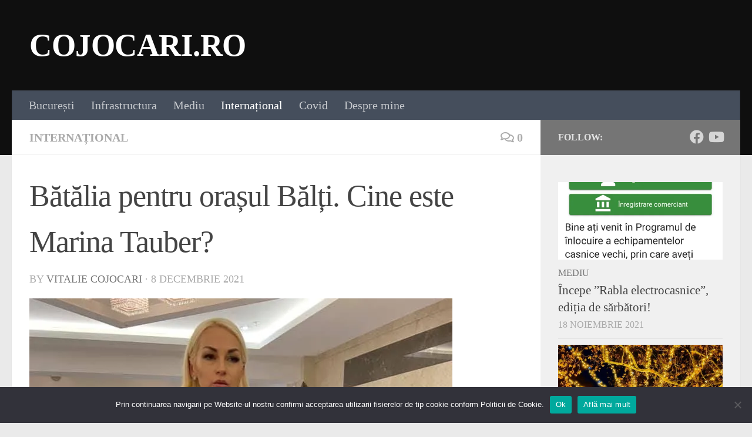

--- FILE ---
content_type: text/html; charset=UTF-8
request_url: https://cojocari.ro/2021/12/08/batalia-pentru-orasul-balti-cine-este-marina-tauber/
body_size: 19659
content:
<!DOCTYPE html>
<html class="no-js" lang="ro-RO">
<head>
  <meta charset="UTF-8">
  <meta name="viewport" content="width=device-width, initial-scale=1.0">
  <link rel="profile" href="https://gmpg.org/xfn/11" />
  <link rel="pingback" href="https://cojocari.ro/xmlrpc.php">

  <title>Bătălia pentru orașul Bălți. Cine este Marina Tauber? &#8211; COJOCARI.RO</title>
<meta name='robots' content='max-image-preview:large' />
<script>document.documentElement.className = document.documentElement.className.replace("no-js","js");</script>
<link rel='dns-prefetch' href='//stats.wp.com' />
<link rel='dns-prefetch' href='//jetpack.wordpress.com' />
<link rel='dns-prefetch' href='//s0.wp.com' />
<link rel='dns-prefetch' href='//public-api.wordpress.com' />
<link rel='dns-prefetch' href='//0.gravatar.com' />
<link rel='dns-prefetch' href='//1.gravatar.com' />
<link rel='dns-prefetch' href='//2.gravatar.com' />
<link rel='dns-prefetch' href='//widgets.wp.com' />
<link rel='preconnect' href='//i0.wp.com' />
<link rel='preconnect' href='//c0.wp.com' />
<link rel="alternate" type="application/rss+xml" title="COJOCARI.RO &raquo; Flux" href="https://cojocari.ro/feed/" />
<link rel="alternate" type="application/rss+xml" title="COJOCARI.RO &raquo; Flux comentarii" href="https://cojocari.ro/comments/feed/" />
<link rel="alternate" type="application/rss+xml" title="Flux comentarii COJOCARI.RO &raquo; Bătălia pentru orașul Bălți. Cine este Marina Tauber?" href="https://cojocari.ro/2021/12/08/batalia-pentru-orasul-balti-cine-este-marina-tauber/feed/" />
<link rel="alternate" title="oEmbed (JSON)" type="application/json+oembed" href="https://cojocari.ro/wp-json/oembed/1.0/embed?url=https%3A%2F%2Fcojocari.ro%2F2021%2F12%2F08%2Fbatalia-pentru-orasul-balti-cine-este-marina-tauber%2F" />
<link rel="alternate" title="oEmbed (XML)" type="text/xml+oembed" href="https://cojocari.ro/wp-json/oembed/1.0/embed?url=https%3A%2F%2Fcojocari.ro%2F2021%2F12%2F08%2Fbatalia-pentru-orasul-balti-cine-este-marina-tauber%2F&#038;format=xml" />
<style id='wp-img-auto-sizes-contain-inline-css'>
img:is([sizes=auto i],[sizes^="auto," i]){contain-intrinsic-size:3000px 1500px}
/*# sourceURL=wp-img-auto-sizes-contain-inline-css */
</style>
<link rel='stylesheet' id='jetpack_related-posts-css' href='https://c0.wp.com/p/jetpack/15.4/modules/related-posts/related-posts.css' media='all' />
<style id='wp-emoji-styles-inline-css'>

	img.wp-smiley, img.emoji {
		display: inline !important;
		border: none !important;
		box-shadow: none !important;
		height: 1em !important;
		width: 1em !important;
		margin: 0 0.07em !important;
		vertical-align: -0.1em !important;
		background: none !important;
		padding: 0 !important;
	}
/*# sourceURL=wp-emoji-styles-inline-css */
</style>
<style id='wp-block-library-inline-css'>
:root{--wp-block-synced-color:#7a00df;--wp-block-synced-color--rgb:122,0,223;--wp-bound-block-color:var(--wp-block-synced-color);--wp-editor-canvas-background:#ddd;--wp-admin-theme-color:#007cba;--wp-admin-theme-color--rgb:0,124,186;--wp-admin-theme-color-darker-10:#006ba1;--wp-admin-theme-color-darker-10--rgb:0,107,160.5;--wp-admin-theme-color-darker-20:#005a87;--wp-admin-theme-color-darker-20--rgb:0,90,135;--wp-admin-border-width-focus:2px}@media (min-resolution:192dpi){:root{--wp-admin-border-width-focus:1.5px}}.wp-element-button{cursor:pointer}:root .has-very-light-gray-background-color{background-color:#eee}:root .has-very-dark-gray-background-color{background-color:#313131}:root .has-very-light-gray-color{color:#eee}:root .has-very-dark-gray-color{color:#313131}:root .has-vivid-green-cyan-to-vivid-cyan-blue-gradient-background{background:linear-gradient(135deg,#00d084,#0693e3)}:root .has-purple-crush-gradient-background{background:linear-gradient(135deg,#34e2e4,#4721fb 50%,#ab1dfe)}:root .has-hazy-dawn-gradient-background{background:linear-gradient(135deg,#faaca8,#dad0ec)}:root .has-subdued-olive-gradient-background{background:linear-gradient(135deg,#fafae1,#67a671)}:root .has-atomic-cream-gradient-background{background:linear-gradient(135deg,#fdd79a,#004a59)}:root .has-nightshade-gradient-background{background:linear-gradient(135deg,#330968,#31cdcf)}:root .has-midnight-gradient-background{background:linear-gradient(135deg,#020381,#2874fc)}:root{--wp--preset--font-size--normal:16px;--wp--preset--font-size--huge:42px}.has-regular-font-size{font-size:1em}.has-larger-font-size{font-size:2.625em}.has-normal-font-size{font-size:var(--wp--preset--font-size--normal)}.has-huge-font-size{font-size:var(--wp--preset--font-size--huge)}.has-text-align-center{text-align:center}.has-text-align-left{text-align:left}.has-text-align-right{text-align:right}.has-fit-text{white-space:nowrap!important}#end-resizable-editor-section{display:none}.aligncenter{clear:both}.items-justified-left{justify-content:flex-start}.items-justified-center{justify-content:center}.items-justified-right{justify-content:flex-end}.items-justified-space-between{justify-content:space-between}.screen-reader-text{border:0;clip-path:inset(50%);height:1px;margin:-1px;overflow:hidden;padding:0;position:absolute;width:1px;word-wrap:normal!important}.screen-reader-text:focus{background-color:#ddd;clip-path:none;color:#444;display:block;font-size:1em;height:auto;left:5px;line-height:normal;padding:15px 23px 14px;text-decoration:none;top:5px;width:auto;z-index:100000}html :where(.has-border-color){border-style:solid}html :where([style*=border-top-color]){border-top-style:solid}html :where([style*=border-right-color]){border-right-style:solid}html :where([style*=border-bottom-color]){border-bottom-style:solid}html :where([style*=border-left-color]){border-left-style:solid}html :where([style*=border-width]){border-style:solid}html :where([style*=border-top-width]){border-top-style:solid}html :where([style*=border-right-width]){border-right-style:solid}html :where([style*=border-bottom-width]){border-bottom-style:solid}html :where([style*=border-left-width]){border-left-style:solid}html :where(img[class*=wp-image-]){height:auto;max-width:100%}:where(figure){margin:0 0 1em}html :where(.is-position-sticky){--wp-admin--admin-bar--position-offset:var(--wp-admin--admin-bar--height,0px)}@media screen and (max-width:600px){html :where(.is-position-sticky){--wp-admin--admin-bar--position-offset:0px}}

/*# sourceURL=wp-block-library-inline-css */
</style><style id='wp-block-image-inline-css'>
.wp-block-image>a,.wp-block-image>figure>a{display:inline-block}.wp-block-image img{box-sizing:border-box;height:auto;max-width:100%;vertical-align:bottom}@media not (prefers-reduced-motion){.wp-block-image img.hide{visibility:hidden}.wp-block-image img.show{animation:show-content-image .4s}}.wp-block-image[style*=border-radius] img,.wp-block-image[style*=border-radius]>a{border-radius:inherit}.wp-block-image.has-custom-border img{box-sizing:border-box}.wp-block-image.aligncenter{text-align:center}.wp-block-image.alignfull>a,.wp-block-image.alignwide>a{width:100%}.wp-block-image.alignfull img,.wp-block-image.alignwide img{height:auto;width:100%}.wp-block-image .aligncenter,.wp-block-image .alignleft,.wp-block-image .alignright,.wp-block-image.aligncenter,.wp-block-image.alignleft,.wp-block-image.alignright{display:table}.wp-block-image .aligncenter>figcaption,.wp-block-image .alignleft>figcaption,.wp-block-image .alignright>figcaption,.wp-block-image.aligncenter>figcaption,.wp-block-image.alignleft>figcaption,.wp-block-image.alignright>figcaption{caption-side:bottom;display:table-caption}.wp-block-image .alignleft{float:left;margin:.5em 1em .5em 0}.wp-block-image .alignright{float:right;margin:.5em 0 .5em 1em}.wp-block-image .aligncenter{margin-left:auto;margin-right:auto}.wp-block-image :where(figcaption){margin-bottom:1em;margin-top:.5em}.wp-block-image.is-style-circle-mask img{border-radius:9999px}@supports ((-webkit-mask-image:none) or (mask-image:none)) or (-webkit-mask-image:none){.wp-block-image.is-style-circle-mask img{border-radius:0;-webkit-mask-image:url('data:image/svg+xml;utf8,<svg viewBox="0 0 100 100" xmlns="http://www.w3.org/2000/svg"><circle cx="50" cy="50" r="50"/></svg>');mask-image:url('data:image/svg+xml;utf8,<svg viewBox="0 0 100 100" xmlns="http://www.w3.org/2000/svg"><circle cx="50" cy="50" r="50"/></svg>');mask-mode:alpha;-webkit-mask-position:center;mask-position:center;-webkit-mask-repeat:no-repeat;mask-repeat:no-repeat;-webkit-mask-size:contain;mask-size:contain}}:root :where(.wp-block-image.is-style-rounded img,.wp-block-image .is-style-rounded img){border-radius:9999px}.wp-block-image figure{margin:0}.wp-lightbox-container{display:flex;flex-direction:column;position:relative}.wp-lightbox-container img{cursor:zoom-in}.wp-lightbox-container img:hover+button{opacity:1}.wp-lightbox-container button{align-items:center;backdrop-filter:blur(16px) saturate(180%);background-color:#5a5a5a40;border:none;border-radius:4px;cursor:zoom-in;display:flex;height:20px;justify-content:center;opacity:0;padding:0;position:absolute;right:16px;text-align:center;top:16px;width:20px;z-index:100}@media not (prefers-reduced-motion){.wp-lightbox-container button{transition:opacity .2s ease}}.wp-lightbox-container button:focus-visible{outline:3px auto #5a5a5a40;outline:3px auto -webkit-focus-ring-color;outline-offset:3px}.wp-lightbox-container button:hover{cursor:pointer;opacity:1}.wp-lightbox-container button:focus{opacity:1}.wp-lightbox-container button:focus,.wp-lightbox-container button:hover,.wp-lightbox-container button:not(:hover):not(:active):not(.has-background){background-color:#5a5a5a40;border:none}.wp-lightbox-overlay{box-sizing:border-box;cursor:zoom-out;height:100vh;left:0;overflow:hidden;position:fixed;top:0;visibility:hidden;width:100%;z-index:100000}.wp-lightbox-overlay .close-button{align-items:center;cursor:pointer;display:flex;justify-content:center;min-height:40px;min-width:40px;padding:0;position:absolute;right:calc(env(safe-area-inset-right) + 16px);top:calc(env(safe-area-inset-top) + 16px);z-index:5000000}.wp-lightbox-overlay .close-button:focus,.wp-lightbox-overlay .close-button:hover,.wp-lightbox-overlay .close-button:not(:hover):not(:active):not(.has-background){background:none;border:none}.wp-lightbox-overlay .lightbox-image-container{height:var(--wp--lightbox-container-height);left:50%;overflow:hidden;position:absolute;top:50%;transform:translate(-50%,-50%);transform-origin:top left;width:var(--wp--lightbox-container-width);z-index:9999999999}.wp-lightbox-overlay .wp-block-image{align-items:center;box-sizing:border-box;display:flex;height:100%;justify-content:center;margin:0;position:relative;transform-origin:0 0;width:100%;z-index:3000000}.wp-lightbox-overlay .wp-block-image img{height:var(--wp--lightbox-image-height);min-height:var(--wp--lightbox-image-height);min-width:var(--wp--lightbox-image-width);width:var(--wp--lightbox-image-width)}.wp-lightbox-overlay .wp-block-image figcaption{display:none}.wp-lightbox-overlay button{background:none;border:none}.wp-lightbox-overlay .scrim{background-color:#fff;height:100%;opacity:.9;position:absolute;width:100%;z-index:2000000}.wp-lightbox-overlay.active{visibility:visible}@media not (prefers-reduced-motion){.wp-lightbox-overlay.active{animation:turn-on-visibility .25s both}.wp-lightbox-overlay.active img{animation:turn-on-visibility .35s both}.wp-lightbox-overlay.show-closing-animation:not(.active){animation:turn-off-visibility .35s both}.wp-lightbox-overlay.show-closing-animation:not(.active) img{animation:turn-off-visibility .25s both}.wp-lightbox-overlay.zoom.active{animation:none;opacity:1;visibility:visible}.wp-lightbox-overlay.zoom.active .lightbox-image-container{animation:lightbox-zoom-in .4s}.wp-lightbox-overlay.zoom.active .lightbox-image-container img{animation:none}.wp-lightbox-overlay.zoom.active .scrim{animation:turn-on-visibility .4s forwards}.wp-lightbox-overlay.zoom.show-closing-animation:not(.active){animation:none}.wp-lightbox-overlay.zoom.show-closing-animation:not(.active) .lightbox-image-container{animation:lightbox-zoom-out .4s}.wp-lightbox-overlay.zoom.show-closing-animation:not(.active) .lightbox-image-container img{animation:none}.wp-lightbox-overlay.zoom.show-closing-animation:not(.active) .scrim{animation:turn-off-visibility .4s forwards}}@keyframes show-content-image{0%{visibility:hidden}99%{visibility:hidden}to{visibility:visible}}@keyframes turn-on-visibility{0%{opacity:0}to{opacity:1}}@keyframes turn-off-visibility{0%{opacity:1;visibility:visible}99%{opacity:0;visibility:visible}to{opacity:0;visibility:hidden}}@keyframes lightbox-zoom-in{0%{transform:translate(calc((-100vw + var(--wp--lightbox-scrollbar-width))/2 + var(--wp--lightbox-initial-left-position)),calc(-50vh + var(--wp--lightbox-initial-top-position))) scale(var(--wp--lightbox-scale))}to{transform:translate(-50%,-50%) scale(1)}}@keyframes lightbox-zoom-out{0%{transform:translate(-50%,-50%) scale(1);visibility:visible}99%{visibility:visible}to{transform:translate(calc((-100vw + var(--wp--lightbox-scrollbar-width))/2 + var(--wp--lightbox-initial-left-position)),calc(-50vh + var(--wp--lightbox-initial-top-position))) scale(var(--wp--lightbox-scale));visibility:hidden}}
/*# sourceURL=https://c0.wp.com/c/6.9/wp-includes/blocks/image/style.min.css */
</style>
<style id='wp-block-paragraph-inline-css'>
.is-small-text{font-size:.875em}.is-regular-text{font-size:1em}.is-large-text{font-size:2.25em}.is-larger-text{font-size:3em}.has-drop-cap:not(:focus):first-letter{float:left;font-size:8.4em;font-style:normal;font-weight:100;line-height:.68;margin:.05em .1em 0 0;text-transform:uppercase}body.rtl .has-drop-cap:not(:focus):first-letter{float:none;margin-left:.1em}p.has-drop-cap.has-background{overflow:hidden}:root :where(p.has-background){padding:1.25em 2.375em}:where(p.has-text-color:not(.has-link-color)) a{color:inherit}p.has-text-align-left[style*="writing-mode:vertical-lr"],p.has-text-align-right[style*="writing-mode:vertical-rl"]{rotate:180deg}
/*# sourceURL=https://c0.wp.com/c/6.9/wp-includes/blocks/paragraph/style.min.css */
</style>
<style id='global-styles-inline-css'>
:root{--wp--preset--aspect-ratio--square: 1;--wp--preset--aspect-ratio--4-3: 4/3;--wp--preset--aspect-ratio--3-4: 3/4;--wp--preset--aspect-ratio--3-2: 3/2;--wp--preset--aspect-ratio--2-3: 2/3;--wp--preset--aspect-ratio--16-9: 16/9;--wp--preset--aspect-ratio--9-16: 9/16;--wp--preset--color--black: #000000;--wp--preset--color--cyan-bluish-gray: #abb8c3;--wp--preset--color--white: #ffffff;--wp--preset--color--pale-pink: #f78da7;--wp--preset--color--vivid-red: #cf2e2e;--wp--preset--color--luminous-vivid-orange: #ff6900;--wp--preset--color--luminous-vivid-amber: #fcb900;--wp--preset--color--light-green-cyan: #7bdcb5;--wp--preset--color--vivid-green-cyan: #00d084;--wp--preset--color--pale-cyan-blue: #8ed1fc;--wp--preset--color--vivid-cyan-blue: #0693e3;--wp--preset--color--vivid-purple: #9b51e0;--wp--preset--gradient--vivid-cyan-blue-to-vivid-purple: linear-gradient(135deg,rgb(6,147,227) 0%,rgb(155,81,224) 100%);--wp--preset--gradient--light-green-cyan-to-vivid-green-cyan: linear-gradient(135deg,rgb(122,220,180) 0%,rgb(0,208,130) 100%);--wp--preset--gradient--luminous-vivid-amber-to-luminous-vivid-orange: linear-gradient(135deg,rgb(252,185,0) 0%,rgb(255,105,0) 100%);--wp--preset--gradient--luminous-vivid-orange-to-vivid-red: linear-gradient(135deg,rgb(255,105,0) 0%,rgb(207,46,46) 100%);--wp--preset--gradient--very-light-gray-to-cyan-bluish-gray: linear-gradient(135deg,rgb(238,238,238) 0%,rgb(169,184,195) 100%);--wp--preset--gradient--cool-to-warm-spectrum: linear-gradient(135deg,rgb(74,234,220) 0%,rgb(151,120,209) 20%,rgb(207,42,186) 40%,rgb(238,44,130) 60%,rgb(251,105,98) 80%,rgb(254,248,76) 100%);--wp--preset--gradient--blush-light-purple: linear-gradient(135deg,rgb(255,206,236) 0%,rgb(152,150,240) 100%);--wp--preset--gradient--blush-bordeaux: linear-gradient(135deg,rgb(254,205,165) 0%,rgb(254,45,45) 50%,rgb(107,0,62) 100%);--wp--preset--gradient--luminous-dusk: linear-gradient(135deg,rgb(255,203,112) 0%,rgb(199,81,192) 50%,rgb(65,88,208) 100%);--wp--preset--gradient--pale-ocean: linear-gradient(135deg,rgb(255,245,203) 0%,rgb(182,227,212) 50%,rgb(51,167,181) 100%);--wp--preset--gradient--electric-grass: linear-gradient(135deg,rgb(202,248,128) 0%,rgb(113,206,126) 100%);--wp--preset--gradient--midnight: linear-gradient(135deg,rgb(2,3,129) 0%,rgb(40,116,252) 100%);--wp--preset--font-size--small: 13px;--wp--preset--font-size--medium: 20px;--wp--preset--font-size--large: 36px;--wp--preset--font-size--x-large: 42px;--wp--preset--spacing--20: 0.44rem;--wp--preset--spacing--30: 0.67rem;--wp--preset--spacing--40: 1rem;--wp--preset--spacing--50: 1.5rem;--wp--preset--spacing--60: 2.25rem;--wp--preset--spacing--70: 3.38rem;--wp--preset--spacing--80: 5.06rem;--wp--preset--shadow--natural: 6px 6px 9px rgba(0, 0, 0, 0.2);--wp--preset--shadow--deep: 12px 12px 50px rgba(0, 0, 0, 0.4);--wp--preset--shadow--sharp: 6px 6px 0px rgba(0, 0, 0, 0.2);--wp--preset--shadow--outlined: 6px 6px 0px -3px rgb(255, 255, 255), 6px 6px rgb(0, 0, 0);--wp--preset--shadow--crisp: 6px 6px 0px rgb(0, 0, 0);}:where(.is-layout-flex){gap: 0.5em;}:where(.is-layout-grid){gap: 0.5em;}body .is-layout-flex{display: flex;}.is-layout-flex{flex-wrap: wrap;align-items: center;}.is-layout-flex > :is(*, div){margin: 0;}body .is-layout-grid{display: grid;}.is-layout-grid > :is(*, div){margin: 0;}:where(.wp-block-columns.is-layout-flex){gap: 2em;}:where(.wp-block-columns.is-layout-grid){gap: 2em;}:where(.wp-block-post-template.is-layout-flex){gap: 1.25em;}:where(.wp-block-post-template.is-layout-grid){gap: 1.25em;}.has-black-color{color: var(--wp--preset--color--black) !important;}.has-cyan-bluish-gray-color{color: var(--wp--preset--color--cyan-bluish-gray) !important;}.has-white-color{color: var(--wp--preset--color--white) !important;}.has-pale-pink-color{color: var(--wp--preset--color--pale-pink) !important;}.has-vivid-red-color{color: var(--wp--preset--color--vivid-red) !important;}.has-luminous-vivid-orange-color{color: var(--wp--preset--color--luminous-vivid-orange) !important;}.has-luminous-vivid-amber-color{color: var(--wp--preset--color--luminous-vivid-amber) !important;}.has-light-green-cyan-color{color: var(--wp--preset--color--light-green-cyan) !important;}.has-vivid-green-cyan-color{color: var(--wp--preset--color--vivid-green-cyan) !important;}.has-pale-cyan-blue-color{color: var(--wp--preset--color--pale-cyan-blue) !important;}.has-vivid-cyan-blue-color{color: var(--wp--preset--color--vivid-cyan-blue) !important;}.has-vivid-purple-color{color: var(--wp--preset--color--vivid-purple) !important;}.has-black-background-color{background-color: var(--wp--preset--color--black) !important;}.has-cyan-bluish-gray-background-color{background-color: var(--wp--preset--color--cyan-bluish-gray) !important;}.has-white-background-color{background-color: var(--wp--preset--color--white) !important;}.has-pale-pink-background-color{background-color: var(--wp--preset--color--pale-pink) !important;}.has-vivid-red-background-color{background-color: var(--wp--preset--color--vivid-red) !important;}.has-luminous-vivid-orange-background-color{background-color: var(--wp--preset--color--luminous-vivid-orange) !important;}.has-luminous-vivid-amber-background-color{background-color: var(--wp--preset--color--luminous-vivid-amber) !important;}.has-light-green-cyan-background-color{background-color: var(--wp--preset--color--light-green-cyan) !important;}.has-vivid-green-cyan-background-color{background-color: var(--wp--preset--color--vivid-green-cyan) !important;}.has-pale-cyan-blue-background-color{background-color: var(--wp--preset--color--pale-cyan-blue) !important;}.has-vivid-cyan-blue-background-color{background-color: var(--wp--preset--color--vivid-cyan-blue) !important;}.has-vivid-purple-background-color{background-color: var(--wp--preset--color--vivid-purple) !important;}.has-black-border-color{border-color: var(--wp--preset--color--black) !important;}.has-cyan-bluish-gray-border-color{border-color: var(--wp--preset--color--cyan-bluish-gray) !important;}.has-white-border-color{border-color: var(--wp--preset--color--white) !important;}.has-pale-pink-border-color{border-color: var(--wp--preset--color--pale-pink) !important;}.has-vivid-red-border-color{border-color: var(--wp--preset--color--vivid-red) !important;}.has-luminous-vivid-orange-border-color{border-color: var(--wp--preset--color--luminous-vivid-orange) !important;}.has-luminous-vivid-amber-border-color{border-color: var(--wp--preset--color--luminous-vivid-amber) !important;}.has-light-green-cyan-border-color{border-color: var(--wp--preset--color--light-green-cyan) !important;}.has-vivid-green-cyan-border-color{border-color: var(--wp--preset--color--vivid-green-cyan) !important;}.has-pale-cyan-blue-border-color{border-color: var(--wp--preset--color--pale-cyan-blue) !important;}.has-vivid-cyan-blue-border-color{border-color: var(--wp--preset--color--vivid-cyan-blue) !important;}.has-vivid-purple-border-color{border-color: var(--wp--preset--color--vivid-purple) !important;}.has-vivid-cyan-blue-to-vivid-purple-gradient-background{background: var(--wp--preset--gradient--vivid-cyan-blue-to-vivid-purple) !important;}.has-light-green-cyan-to-vivid-green-cyan-gradient-background{background: var(--wp--preset--gradient--light-green-cyan-to-vivid-green-cyan) !important;}.has-luminous-vivid-amber-to-luminous-vivid-orange-gradient-background{background: var(--wp--preset--gradient--luminous-vivid-amber-to-luminous-vivid-orange) !important;}.has-luminous-vivid-orange-to-vivid-red-gradient-background{background: var(--wp--preset--gradient--luminous-vivid-orange-to-vivid-red) !important;}.has-very-light-gray-to-cyan-bluish-gray-gradient-background{background: var(--wp--preset--gradient--very-light-gray-to-cyan-bluish-gray) !important;}.has-cool-to-warm-spectrum-gradient-background{background: var(--wp--preset--gradient--cool-to-warm-spectrum) !important;}.has-blush-light-purple-gradient-background{background: var(--wp--preset--gradient--blush-light-purple) !important;}.has-blush-bordeaux-gradient-background{background: var(--wp--preset--gradient--blush-bordeaux) !important;}.has-luminous-dusk-gradient-background{background: var(--wp--preset--gradient--luminous-dusk) !important;}.has-pale-ocean-gradient-background{background: var(--wp--preset--gradient--pale-ocean) !important;}.has-electric-grass-gradient-background{background: var(--wp--preset--gradient--electric-grass) !important;}.has-midnight-gradient-background{background: var(--wp--preset--gradient--midnight) !important;}.has-small-font-size{font-size: var(--wp--preset--font-size--small) !important;}.has-medium-font-size{font-size: var(--wp--preset--font-size--medium) !important;}.has-large-font-size{font-size: var(--wp--preset--font-size--large) !important;}.has-x-large-font-size{font-size: var(--wp--preset--font-size--x-large) !important;}
/*# sourceURL=global-styles-inline-css */
</style>

<style id='classic-theme-styles-inline-css'>
/*! This file is auto-generated */
.wp-block-button__link{color:#fff;background-color:#32373c;border-radius:9999px;box-shadow:none;text-decoration:none;padding:calc(.667em + 2px) calc(1.333em + 2px);font-size:1.125em}.wp-block-file__button{background:#32373c;color:#fff;text-decoration:none}
/*# sourceURL=/wp-includes/css/classic-themes.min.css */
</style>
<link rel='stylesheet' id='cookie-notice-front-css' href='https://cojocari.ro/wp-content/plugins/cookie-notice/css/front.min.css?ver=2.5.11' media='all' />
<link rel='stylesheet' id='hueman-main-style-css' href='https://cojocari.ro/wp-content/themes/hueman/assets/front/css/main.min.css?ver=3.7.25' media='all' />
<style id='hueman-main-style-inline-css'>
body { font-family:Georgia, serif;font-size:1.25rem }@media only screen and (min-width: 720px) {
        .nav > li { font-size:1.25rem; }
      }::selection { background-color: #757575; }
::-moz-selection { background-color: #757575; }a,a>span.hu-external::after,.themeform label .required,#flexslider-featured .flex-direction-nav .flex-next:hover,#flexslider-featured .flex-direction-nav .flex-prev:hover,.post-hover:hover .post-title a,.post-title a:hover,.sidebar.s1 .post-nav li a:hover i,.content .post-nav li a:hover i,.post-related a:hover,.sidebar.s1 .widget_rss ul li a,#footer .widget_rss ul li a,.sidebar.s1 .widget_calendar a,#footer .widget_calendar a,.sidebar.s1 .alx-tab .tab-item-category a,.sidebar.s1 .alx-posts .post-item-category a,.sidebar.s1 .alx-tab li:hover .tab-item-title a,.sidebar.s1 .alx-tab li:hover .tab-item-comment a,.sidebar.s1 .alx-posts li:hover .post-item-title a,#footer .alx-tab .tab-item-category a,#footer .alx-posts .post-item-category a,#footer .alx-tab li:hover .tab-item-title a,#footer .alx-tab li:hover .tab-item-comment a,#footer .alx-posts li:hover .post-item-title a,.comment-tabs li.active a,.comment-awaiting-moderation,.child-menu a:hover,.child-menu .current_page_item > a,.wp-pagenavi a{ color: #757575; }input[type="submit"],.themeform button[type="submit"],.sidebar.s1 .sidebar-top,.sidebar.s1 .sidebar-toggle,#flexslider-featured .flex-control-nav li a.flex-active,.post-tags a:hover,.sidebar.s1 .widget_calendar caption,#footer .widget_calendar caption,.author-bio .bio-avatar:after,.commentlist li.bypostauthor > .comment-body:after,.commentlist li.comment-author-admin > .comment-body:after{ background-color: #757575; }.post-format .format-container { border-color: #757575; }.sidebar.s1 .alx-tabs-nav li.active a,#footer .alx-tabs-nav li.active a,.comment-tabs li.active a,.wp-pagenavi a:hover,.wp-pagenavi a:active,.wp-pagenavi span.current{ border-bottom-color: #757575!important; }.sidebar.s2 .post-nav li a:hover i,
.sidebar.s2 .widget_rss ul li a,
.sidebar.s2 .widget_calendar a,
.sidebar.s2 .alx-tab .tab-item-category a,
.sidebar.s2 .alx-posts .post-item-category a,
.sidebar.s2 .alx-tab li:hover .tab-item-title a,
.sidebar.s2 .alx-tab li:hover .tab-item-comment a,
.sidebar.s2 .alx-posts li:hover .post-item-title a { color: #2d7baf; }
.sidebar.s2 .sidebar-top,.sidebar.s2 .sidebar-toggle,.post-comments,.jp-play-bar,.jp-volume-bar-value,.sidebar.s2 .widget_calendar caption{ background-color: #2d7baf; }.sidebar.s2 .alx-tabs-nav li.active a { border-bottom-color: #2d7baf; }
.post-comments::before { border-right-color: #2d7baf; }
      .search-expand,
              #nav-topbar.nav-container { background-color: #072154}@media only screen and (min-width: 720px) {
                #nav-topbar .nav ul { background-color: #072154; }
              }.is-scrolled #header .nav-container.desktop-sticky,
              .is-scrolled #header .search-expand { background-color: #072154; background-color: rgba(7,33,84,0.90) }.is-scrolled .topbar-transparent #nav-topbar.desktop-sticky .nav ul { background-color: #072154; background-color: rgba(7,33,84,0.95) }#header { background-color: #0f0f0f; }
@media only screen and (min-width: 720px) {
  #nav-header .nav ul { background-color: #0f0f0f; }
}
        .is-scrolled #header #nav-mobile { background-color: #454e5c; background-color: rgba(69,78,92,0.90) }body { background-color: #eaeaea; }
/*# sourceURL=hueman-main-style-inline-css */
</style>
<link rel='stylesheet' id='hueman-font-awesome-css' href='https://cojocari.ro/wp-content/themes/hueman/assets/front/css/font-awesome.min.css?ver=3.7.25' media='all' />
<link rel='stylesheet' id='open-sans-css' href='https://fonts.googleapis.com/css?family=Open+Sans%3A300italic%2C400italic%2C600italic%2C300%2C400%2C600&#038;subset=latin%2Clatin-ext&#038;display=fallback&#038;ver=6.9' media='all' />
<link rel='stylesheet' id='jetpack_likes-css' href='https://c0.wp.com/p/jetpack/15.4/modules/likes/style.css' media='all' />
<link rel='stylesheet' id='sharedaddy-css' href='https://c0.wp.com/p/jetpack/15.4/modules/sharedaddy/sharing.css' media='all' />
<link rel='stylesheet' id='social-logos-css' href='https://c0.wp.com/p/jetpack/15.4/_inc/social-logos/social-logos.min.css' media='all' />
<script id="jetpack_related-posts-js-extra">
var related_posts_js_options = {"post_heading":"h4"};
//# sourceURL=jetpack_related-posts-js-extra
</script>
<script src="https://c0.wp.com/p/jetpack/15.4/_inc/build/related-posts/related-posts.min.js" id="jetpack_related-posts-js"></script>
<script src="https://c0.wp.com/c/6.9/wp-includes/js/jquery/jquery.min.js" id="jquery-core-js"></script>
<script src="https://c0.wp.com/c/6.9/wp-includes/js/jquery/jquery-migrate.min.js" id="jquery-migrate-js"></script>
<link rel="https://api.w.org/" href="https://cojocari.ro/wp-json/" /><link rel="alternate" title="JSON" type="application/json" href="https://cojocari.ro/wp-json/wp/v2/posts/553" /><link rel="EditURI" type="application/rsd+xml" title="RSD" href="https://cojocari.ro/xmlrpc.php?rsd" />
<meta name="generator" content="WordPress 6.9" />
<link rel="canonical" href="https://cojocari.ro/2021/12/08/batalia-pentru-orasul-balti-cine-este-marina-tauber/" />
<link rel='shortlink' href='https://cojocari.ro/?p=553' />
	<style>img#wpstats{display:none}</style>
		    <link rel="preload" as="font" type="font/woff2" href="https://cojocari.ro/wp-content/themes/hueman/assets/front/webfonts/fa-brands-400.woff2?v=5.15.2" crossorigin="anonymous"/>
    <link rel="preload" as="font" type="font/woff2" href="https://cojocari.ro/wp-content/themes/hueman/assets/front/webfonts/fa-regular-400.woff2?v=5.15.2" crossorigin="anonymous"/>
    <link rel="preload" as="font" type="font/woff2" href="https://cojocari.ro/wp-content/themes/hueman/assets/front/webfonts/fa-solid-900.woff2?v=5.15.2" crossorigin="anonymous"/>
  <!--[if lt IE 9]>
<script src="https://cojocari.ro/wp-content/themes/hueman/assets/front/js/ie/html5shiv-printshiv.min.js"></script>
<script src="https://cojocari.ro/wp-content/themes/hueman/assets/front/js/ie/selectivizr.js"></script>
<![endif]-->

<!-- Jetpack Open Graph Tags -->
<meta property="og:type" content="article" />
<meta property="og:title" content="Bătălia pentru orașul Bălți. Cine este Marina Tauber?" />
<meta property="og:url" content="https://cojocari.ro/2021/12/08/batalia-pentru-orasul-balti-cine-este-marina-tauber/" />
<meta property="og:description" content="Candidat la funcția de primar, fostă tenismenă, acuzată de implicarea în furtul miliardului, a lovit jurnaliști cu mătura, a fost acuzată că a falimentat Federația de Tenis din Moldova. Republica M…" />
<meta property="article:published_time" content="2021-12-08T17:41:50+00:00" />
<meta property="article:modified_time" content="2021-12-08T17:41:50+00:00" />
<meta property="og:site_name" content="COJOCARI.RO" />
<meta property="og:image" content="https://i0.wp.com/cojocari.ro/wp-content/uploads/2021/12/img_5145-1.jpg?fit=720%2C504&#038;ssl=1" />
<meta property="og:image:width" content="720" />
<meta property="og:image:height" content="504" />
<meta property="og:image:alt" content="" />
<meta property="og:locale" content="ro_RO" />
<meta name="twitter:text:title" content="Bătălia pentru orașul Bălți. Cine este Marina Tauber?" />
<meta name="twitter:image" content="https://i0.wp.com/cojocari.ro/wp-content/uploads/2021/12/img_5145-1.jpg?fit=720%2C504&#038;ssl=1&#038;w=640" />
<meta name="twitter:card" content="summary_large_image" />

<!-- End Jetpack Open Graph Tags -->
<link rel="icon" href="https://i0.wp.com/cojocari.ro/wp-content/uploads/2021/11/cropped-Vitalie-scaun.jpg?fit=32%2C32&#038;ssl=1" sizes="32x32" />
<link rel="icon" href="https://i0.wp.com/cojocari.ro/wp-content/uploads/2021/11/cropped-Vitalie-scaun.jpg?fit=192%2C192&#038;ssl=1" sizes="192x192" />
<link rel="apple-touch-icon" href="https://i0.wp.com/cojocari.ro/wp-content/uploads/2021/11/cropped-Vitalie-scaun.jpg?fit=180%2C180&#038;ssl=1" />
<meta name="msapplication-TileImage" content="https://i0.wp.com/cojocari.ro/wp-content/uploads/2021/11/cropped-Vitalie-scaun.jpg?fit=270%2C270&#038;ssl=1" />
</head>

<body class="wp-singular post-template-default single single-post postid-553 single-format-standard wp-custom-logo wp-embed-responsive wp-theme-hueman cookies-not-set col-2cl full-width mobile-sidebar-hide-s2 header-desktop-sticky header-mobile-sticky hueman-3-7-25 chrome">
<div id="wrapper">
  <a class="screen-reader-text skip-link" href="#content">Skip to content</a>
  
  <header id="header" class="top-menu-mobile-on one-mobile-menu top_menu header-ads-desktop  topbar-transparent no-header-img">
        <nav class="nav-container group mobile-menu mobile-sticky no-menu-assigned" id="nav-mobile" data-menu-id="header-1">
  <div class="mobile-title-logo-in-header"><p class="site-title">                  <a class="custom-logo-link" href="https://cojocari.ro/" rel="home" title="COJOCARI.RO | Home page">COJOCARI.RO</a>                </p></div>
        
                    <!-- <div class="ham__navbar-toggler collapsed" aria-expanded="false">
          <div class="ham__navbar-span-wrapper">
            <span class="ham-toggler-menu__span"></span>
          </div>
        </div> -->
        <button class="ham__navbar-toggler-two collapsed" title="Menu" aria-expanded="false">
          <span class="ham__navbar-span-wrapper">
            <span class="line line-1"></span>
            <span class="line line-2"></span>
            <span class="line line-3"></span>
          </span>
        </button>
            
      <div class="nav-text"></div>
      <div class="nav-wrap container">
                  <ul class="nav container-inner group mobile-search">
                            <li>
                  <form role="search" method="get" class="search-form" action="https://cojocari.ro/">
				<label>
					<span class="screen-reader-text">Caută după:</span>
					<input type="search" class="search-field" placeholder="Căutare&hellip;" value="" name="s" />
				</label>
				<input type="submit" class="search-submit" value="Caută" />
			</form>                </li>
                      </ul>
                <ul id="menu-menu-1" class="nav container-inner group"><li id="menu-item-59" class="menu-item menu-item-type-taxonomy menu-item-object-category menu-item-59"><a href="https://cojocari.ro/category/bucuresti/">București</a></li>
<li id="menu-item-31" class="menu-item menu-item-type-taxonomy menu-item-object-category menu-item-31"><a href="https://cojocari.ro/category/infrastructura/">Infrastructura</a></li>
<li id="menu-item-61" class="menu-item menu-item-type-taxonomy menu-item-object-category menu-item-61"><a href="https://cojocari.ro/category/mediu-2/">Mediu</a></li>
<li id="menu-item-82" class="menu-item menu-item-type-taxonomy menu-item-object-category current-post-ancestor current-menu-parent current-post-parent menu-item-82"><a href="https://cojocari.ro/category/international/">Internațional</a></li>
<li id="menu-item-113" class="menu-item menu-item-type-taxonomy menu-item-object-category menu-item-113"><a href="https://cojocari.ro/category/covid/">Covid</a></li>
<li id="menu-item-153" class="menu-item menu-item-type-post_type menu-item-object-page menu-item-153"><a href="https://cojocari.ro/despre-mine/">Despre mine</a></li>
</ul>      </div>
</nav><!--/#nav-topbar-->  
  
  <div class="container group">
        <div class="container-inner">

                    <div class="group hu-pad central-header-zone">
                  <div class="logo-tagline-group">
                      <p class="site-title">                  <a class="custom-logo-link" href="https://cojocari.ro/" rel="home" title="COJOCARI.RO | Home page">COJOCARI.RO</a>                </p>                                        </div>

                                        <div id="header-widgets">
                                                </div><!--/#header-ads-->
                                </div>
      
                <nav class="nav-container group desktop-menu " id="nav-header" data-menu-id="header-2">
    <div class="nav-text"><!-- put your mobile menu text here --></div>

  <div class="nav-wrap container">
        <ul id="menu-menu-2" class="nav container-inner group"><li class="menu-item menu-item-type-taxonomy menu-item-object-category menu-item-59"><a href="https://cojocari.ro/category/bucuresti/">București</a></li>
<li class="menu-item menu-item-type-taxonomy menu-item-object-category menu-item-31"><a href="https://cojocari.ro/category/infrastructura/">Infrastructura</a></li>
<li class="menu-item menu-item-type-taxonomy menu-item-object-category menu-item-61"><a href="https://cojocari.ro/category/mediu-2/">Mediu</a></li>
<li class="menu-item menu-item-type-taxonomy menu-item-object-category current-post-ancestor current-menu-parent current-post-parent menu-item-82"><a href="https://cojocari.ro/category/international/">Internațional</a></li>
<li class="menu-item menu-item-type-taxonomy menu-item-object-category menu-item-113"><a href="https://cojocari.ro/category/covid/">Covid</a></li>
<li class="menu-item menu-item-type-post_type menu-item-object-page menu-item-153"><a href="https://cojocari.ro/despre-mine/">Despre mine</a></li>
</ul>  </div>
</nav><!--/#nav-header-->      
    </div><!--/.container-inner-->
      </div><!--/.container-->

</header><!--/#header-->
  
  <div class="container" id="page">
    <div class="container-inner">
            <div class="main">
        <div class="main-inner group">
          
              <main class="content" id="content">
              <div class="page-title hu-pad group">
          	    		<ul class="meta-single group">
    			<li class="category"><a href="https://cojocari.ro/category/international/" rel="category tag">Internațional</a></li>
    			    			<li class="comments"><a href="https://cojocari.ro/2021/12/08/batalia-pentru-orasul-balti-cine-este-marina-tauber/#respond"><i class="far fa-comments"></i>0</a></li>
    			    		</ul>
            
    </div><!--/.page-title-->
          <div class="hu-pad group">
              <article class="post-553 post type-post status-publish format-standard has-post-thumbnail hentry category-international">
    <div class="post-inner group">

      <h1 class="post-title entry-title">Bătălia pentru orașul Bălți. Cine este Marina Tauber?</h1>
  <p class="post-byline">
       by     <span class="vcard author">
       <span class="fn"><a href="https://cojocari.ro/author/vitalie-cojocari/" title="Articole de Vitalie Cojocari" rel="author">Vitalie Cojocari</a></span>
     </span>
     &middot;
                                            <time class="published" datetime="2021-12-08T20:41:50+03:00">8 decembrie 2021</time>
                      </p>

                                
      <div class="clear"></div>

      <div class="entry themeform">
        <div class="entry-inner">
          
<figure class="wp-block-image size-large"><img data-recalc-dims="1" fetchpriority="high" decoding="async" width="720" height="960" src="https://i0.wp.com/cojocari.ro/wp-content/uploads/2021/12/img_5145.jpg?resize=720%2C960&#038;ssl=1" alt="" class="wp-image-551" srcset="https://i0.wp.com/cojocari.ro/wp-content/uploads/2021/12/img_5145.jpg?w=720&amp;ssl=1 720w, https://i0.wp.com/cojocari.ro/wp-content/uploads/2021/12/img_5145.jpg?resize=225%2C300&amp;ssl=1 225w" sizes="(max-width: 720px) 100vw, 720px" /></figure>



<p>Candidat la funcția de primar, fostă tenismenă, acuzată de implicarea în furtul miliardului, a lovit jurnaliști cu mătura, a fost acuzată că a falimentat Federația de Tenis din Moldova.</p>



<p>Republica Moldova trece printr-un fel de telenovelă politică, electorală și juridică.</p>



<p>Lucrurile sunt serioase, cu accente dramatice.</p>



<p>Citesc păreri în care oamenii vorbesc despre o implicare indirectă a Maiei Sandu în această poveste. O să vă explic aici de ce.</p>



<p>Cazul Marinei Tauber este, să zicem, ”interesant”. Altfel, nu v-aș fi povestit despre el.</p>



<p>Despre Maia Sandu știți deja. Fost premier, fost ministru al Educației, cu studii la Harvard, fostă angajată a Băncii Mondiale &#8211; a fost aleasă președinte, apoi a adus la putere un partid cu orientare pro-Europeană. Se numește PAS. A promis că va luptă împotriva corupției, iar cetățenii moldoveni i-au dat un cec în alb în acest sens.</p>



<p>Marina Tauber este cel mai probabil un personaj nou pentru publicul din România, dar destul de vechi în Republica Moldova, unde de numele Tauber sunt legate o serie de controverse.</p>



<p>Fostă jucătoare de tenis. A învățat la Academia lui Bollettieri din Germania. Tot tenisul a adus-o în atenția publicului, dar nu prin performanțe spectaculoase. La un moment dat ajunge președintele Federației de Tenis din Moldova. Sub conducerea sa Federația de Tenis își declară falimentul pentru că a rămas fără bani în conturi, scrie presa de la Chișinău.</p>



<p>Marina Tauber își schimbă activitatea și face următorul pas în… finanțe și bănci. Devine acționar într-o bancă de stat. Numele ei apare din nou în atenția publicului după ce este menționat într-un raport care a luat la puricat cum a fost furat miliardul de dolari din câteva bănci de stat. Potrivit raportului Kroll, doamna Tauber a fost beneficiar al unor sume de bani deloc neglijabile.</p>



<p>Băncile(inclusiv cea unde acționar era Marina Tauber) și din care s-a furat miliardul au intrat în faliment.</p>



<p>Marina Tauber face următorul pas… în politică. Ajunge primar într-un sat de lângă Orhei. Este și vicepreședintele partidului lui Ilan Șor, fost primar la Orhei. Cel din urmă este fugit acum din țară. A fost dat în urmărire de autoritățile din Moldova pentru inginerii financiare, care au dus la furtul celebrului miliard.</p>



<p>Spre deosebire de Ilan Șor, Marina Tauber a rămas la Chișinău. La ultimele alegeri parlamentare anticipate câștigat un mandat de deputat. Cetățenii moldoveni au trimis-o în Parlament alături de alți câțiva membri ai partidului Șor.</p>



<p>Am văzut-o de curând pe holurile Parlamentului din Chișinău. Iese în evidență. Inclusiv și pentru că este unul dintre deputații care nu poartă mască. Vorbește mai mult în rusă, dar încearcă și româna. Se lasă intervievată ușor de jurnaliști, deși acum câțiva ani a lovit câțiva ziariști cu mătura în timpul unui protest.</p>



<p>Cam acesta este pe scurt portretul politicienei de 35 de ani, fost acționar într-o bancă falimentată, fost președinte de Federație falimentată, fost primar, în prezent deputat.</p>



<p>Numai că biografia Marinei Tauber nu se oprește aici. Ambițiile politice au dus-o în Nordul Republicii Moldova, în orașul Bălți. Acolo s-au organizat de curând alegeri anticipate. Asta după ce controversatul primar Renato Usatîi și-a dat demisia.</p>



<p>Și de data asta Marina Tauber a reușit să-i convingă pe oameni să o voteze. Puțin i-a lipsit să ajungă primar chiar din primul tur. I-au lipsit vreo 3 puncte procentuale.</p>



<p>A adunat voturi prin promisiuni considerate populiste. De pildă, le-a promis oamenilor un… aeroport.</p>



<p>De ce este atât de important Bălțiul?</p>



<p>Orașul se mai numește Capitala de Nord din Republica Moldova. Este al treilea cel mai mare oraș după Chișinău și Tiraspol.</p>



<p>Are însă o trăsătură. Este un oraș rusofil cu tradiție. Potrivit ultimului referendum, etnicii moldoveni/români sunt vreo 65 la sută. Pe locul doi sunt ucrainenii, apoi rușii. Limba rusă este vorbită de mai bine de jumătate din cetățeni. De fapt, aproape toată lumea înțelege sau vorbește rusa. Româna este abia pe locul 2 după numărul de cetățeni care o vorbesc/înțeleg.</p>



<p>În acest weekend urma să aibă loc al doilea tur. Spun urma pentru că alegerile au fost… amânate. Comisia Electorală Centrală(CEC) din Chișinău o acuză pe Marina Tauber că nu a declarat fondurile din care ”și-a hrănit” voluntarii/angajații din campania electorală și că a depășit plafonul de cheltuieli pentru campanie. Așa că a propus eliminarea ei din turul 2.</p>



<p>O instanță de judecată din Bălți a dat dreptate CEC după un proces maraton care a durat mult după miezul nopții. Marina Tauber a fost eliminată din alegeri, iar turul doi a fost amânat.</p>



<p>Marina Tauber acuză o răfuială politică și a organizat proteste.</p>



<p>Acum, ce legătură are Maia Sandu cu toate acestea? Vă spuneam că președintele Republicii Moldova a promis lupta împotriva corupției, iar un politician acuzat de acte grave de corupție ar fi putut ajunge în fruntea unui oraș important.</p>



<p>Cum era de așteptat, aceste evenimente au stârnit multe discuții.</p>



<p>Citesc păreri la Chișinău care dezaprobă scoaterea din alegeri a Marinei Tauber și nu cred în independența instanței care a decis asta. Consideră că aceasta ar fi ajuns cu siguranță primar la Bălți, iar asta a deranjat actuala putere de la Chișinău. Ei nu cred în lupta împotriva corupției declanșată de președintele Maia Sandu.</p>



<p>Alții sunt de acord cu scoaterea din cursa electorală a fostei tenismene, fost președinte de Federație falimentată, fost acționar de bancă falimentată, o persoană implicată în furtul miliardului. Acești cetățeni consideră că lupta împotriva corupției promisă de Maia Sandu este pe un făgaș corect. Că dacă a greșit, Marina Tauber trebuie să plătească. Inclusiv să fie scoasă din cursa electorală.</p>



<p>Vedem care va fi deznodământul.</p>



<p>Vedem dacă Marina Tauber riscă doar eliminarea din alegeri sau vor fi și alte urmări pentru aceasta.</p>
<div class="sharedaddy sd-sharing-enabled"><div class="robots-nocontent sd-block sd-social sd-social-icon-text sd-sharing"><h3 class="sd-title">Partajează asta:</h3><div class="sd-content"><ul><li class="share-facebook"><a rel="nofollow noopener noreferrer"
				data-shared="sharing-facebook-553"
				class="share-facebook sd-button share-icon"
				href="https://cojocari.ro/2021/12/08/batalia-pentru-orasul-balti-cine-este-marina-tauber/?share=facebook"
				target="_blank"
				aria-labelledby="sharing-facebook-553"
				>
				<span id="sharing-facebook-553" hidden>Dă clic pentru a partaja pe Facebook(Se deschide într-o fereastră nouă)</span>
				<span>Facebook</span>
			</a></li><li class="share-twitter"><a rel="nofollow noopener noreferrer"
				data-shared="sharing-twitter-553"
				class="share-twitter sd-button share-icon"
				href="https://cojocari.ro/2021/12/08/batalia-pentru-orasul-balti-cine-este-marina-tauber/?share=twitter"
				target="_blank"
				aria-labelledby="sharing-twitter-553"
				>
				<span id="sharing-twitter-553" hidden>Dă clic pentru a partaja pe X(Se deschide într-o fereastră nouă)</span>
				<span>X</span>
			</a></li><li class="share-jetpack-whatsapp"><a rel="nofollow noopener noreferrer"
				data-shared="sharing-whatsapp-553"
				class="share-jetpack-whatsapp sd-button share-icon"
				href="https://cojocari.ro/2021/12/08/batalia-pentru-orasul-balti-cine-este-marina-tauber/?share=jetpack-whatsapp"
				target="_blank"
				aria-labelledby="sharing-whatsapp-553"
				>
				<span id="sharing-whatsapp-553" hidden>Dă clic pentru partajare pe WhatsApp(Se deschide într-o fereastră nouă)</span>
				<span>WhatsApp</span>
			</a></li><li class="share-email"><a rel="nofollow noopener noreferrer" data-shared="sharing-email-553" class="share-email sd-button share-icon" href="/cdn-cgi/l/email-protection#[base64]" target="_blank" aria-labelledby="sharing-email-553" data-email-share-error-title="Ți-ai configurat emailul?" data-email-share-error-text="Dacă ai probleme la partajarea prin email, probabil nu ai configurat emailul pentru navigator. Poate trebuie să creezi singur un email nou." data-email-share-nonce="ccb171c5aa" data-email-share-track-url="https://cojocari.ro/2021/12/08/batalia-pentru-orasul-balti-cine-este-marina-tauber/?share=email">
				<span id="sharing-email-553" hidden>Dă clic pentru a trimite o legătură prin email unui prieten(Se deschide într-o fereastră nouă)</span>
				<span>Email</span>
			</a></li><li class="share-print"><a rel="nofollow noopener noreferrer"
				data-shared="sharing-print-553"
				class="share-print sd-button share-icon"
				href="https://cojocari.ro/2021/12/08/batalia-pentru-orasul-balti-cine-este-marina-tauber/#print?share=print"
				target="_blank"
				aria-labelledby="sharing-print-553"
				>
				<span id="sharing-print-553" hidden>Dă clic pentru a imprima(Se deschide într-o fereastră nouă)</span>
				<span>Imprimare</span>
			</a></li><li class="share-end"></li></ul></div></div></div>
<div id='jp-relatedposts' class='jp-relatedposts' >
	<h3 class="jp-relatedposts-headline"><em>Similare</em></h3>
</div>          <nav class="pagination group">
                      </nav><!--/.pagination-->
        </div>

        
        <div class="clear"></div>
      </div><!--/.entry-->

    </div><!--/.post-inner-->
  </article><!--/.post-->

<div class="clear"></div>






<section id="comments" class="themeform">

	
					<!-- comments open, no comments -->
		
	
	
		<div id="respond" class="comment-respond">
			<h3 id="reply-title" class="comment-reply-title">Lasă un răspuns<small><a rel="nofollow" id="cancel-comment-reply-link" href="/2021/12/08/batalia-pentru-orasul-balti-cine-este-marina-tauber/#respond" style="display:none;">Anulează răspunsul</a></small></h3>			<form id="commentform" class="comment-form">
				<iframe
					title="Formular de comentarii"
					src="https://jetpack.wordpress.com/jetpack-comment/?blogid=188786441&#038;postid=553&#038;comment_registration=0&#038;require_name_email=1&#038;stc_enabled=1&#038;stb_enabled=1&#038;show_avatars=1&#038;avatar_default=mystery&#038;greeting=Las%C4%83+un+r%C4%83spuns&#038;jetpack_comments_nonce=3958f43958&#038;greeting_reply=R%C4%83spunde-i+lui+%25s&#038;color_scheme=light&#038;lang=ro_RO&#038;jetpack_version=15.4&#038;iframe_unique_id=1&#038;show_cookie_consent=10&#038;has_cookie_consent=0&#038;is_current_user_subscribed=0&#038;token_key=%3Bnormal%3B&#038;sig=fcc0448542af4fb366f32e02cf4d95095394a7e5#parent=https%3A%2F%2Fcojocari.ro%2F2021%2F12%2F08%2Fbatalia-pentru-orasul-balti-cine-este-marina-tauber%2F"
											name="jetpack_remote_comment"
						style="width:100%; height: 430px; border:0;"
										class="jetpack_remote_comment"
					id="jetpack_remote_comment"
					sandbox="allow-same-origin allow-top-navigation allow-scripts allow-forms allow-popups"
				>
									</iframe>
									<!--[if !IE]><!-->
					<script data-cfasync="false" src="/cdn-cgi/scripts/5c5dd728/cloudflare-static/email-decode.min.js"></script><script>
						document.addEventListener('DOMContentLoaded', function () {
							var commentForms = document.getElementsByClassName('jetpack_remote_comment');
							for (var i = 0; i < commentForms.length; i++) {
								commentForms[i].allowTransparency = false;
								commentForms[i].scrolling = 'no';
							}
						});
					</script>
					<!--<![endif]-->
							</form>
		</div>

		
		<input type="hidden" name="comment_parent" id="comment_parent" value="" />

		
</section><!--/#comments-->          </div><!--/.hu-pad-->
            </main><!--/.content-->
          

	<div class="sidebar s1 collapsed" data-position="right" data-layout="col-2cl" data-sb-id="s1">

		<button class="sidebar-toggle" title="Expand Sidebar"><i class="fas sidebar-toggle-arrows"></i></button>

		<div class="sidebar-content">

			           			<div class="sidebar-top group">
                        <p>Follow:</p>                    <ul class="social-links"><li><a rel="nofollow noopener noreferrer" class="social-tooltip"  title="Follow us on Facebook" aria-label="Follow us on Facebook" href="https://www.facebook.com/cojocarivitalie" target="_blank" ><i class="fab fa-facebook"></i></a></li><li><a rel="nofollow noopener noreferrer" class="social-tooltip"  title="VitalieVlog pe Youtube" aria-label="VitalieVlog pe Youtube" href="https://www.youtube.com/vitalievlog" target="_blank" ><i class="fab fa-youtube"></i></a></li></ul>  			</div>
			
			
			
			<div id="alxposts-2" class="widget widget_hu_posts">
<h3 class="widget-title"></h3>
	
	<ul class="alx-posts group thumbs-enabled">
    				<li>

						<div class="post-item-thumbnail">
				<a href="https://cojocari.ro/2021/11/18/incepe-rabla-electrocasnice-editia-de-sarbatori/">
					<img width="520" height="245" src="https://i0.wp.com/cojocari.ro/wp-content/uploads/2021/11/img_4444.jpg?resize=520%2C245&amp;ssl=1" class="attachment-thumb-medium size-thumb-medium wp-post-image" alt="" decoding="async" loading="lazy" srcset="https://i0.wp.com/cojocari.ro/wp-content/uploads/2021/11/img_4444.jpg?resize=520%2C245&amp;ssl=1 520w, https://i0.wp.com/cojocari.ro/wp-content/uploads/2021/11/img_4444.jpg?zoom=2&amp;resize=520%2C245&amp;ssl=1 1040w" sizes="auto, (max-width: 520px) 100vw, 520px" />																			</a>
			</div>
			
			<div class="post-item-inner group">
				<p class="post-item-category"><a href="https://cojocari.ro/category/mediu-2/" rel="category tag">Mediu</a></p>				<p class="post-item-title"><a href="https://cojocari.ro/2021/11/18/incepe-rabla-electrocasnice-editia-de-sarbatori/" rel="bookmark">Începe ”Rabla electrocasnice”, ediția de sărbători!</a></p>
				<p class="post-item-date">18 noiembrie 2021</p>			</div>

		</li>
				<li>

						<div class="post-item-thumbnail">
				<a href="https://cojocari.ro/2021/11/12/targul-de-craciun-din-bucuresti-cu-bilete-si-doar-pentru-vaccinati-trecuti-prin-boala/">
					<img width="520" height="245" src="https://i0.wp.com/cojocari.ro/wp-content/uploads/2021/11/8c3cc463-b65b-42fc-b0c3-f4e741390c42.jpg?resize=520%2C245&amp;ssl=1" class="attachment-thumb-medium size-thumb-medium wp-post-image" alt="" decoding="async" loading="lazy" />																			</a>
			</div>
			
			<div class="post-item-inner group">
				<p class="post-item-category"><a href="https://cojocari.ro/category/bucuresti/" rel="category tag">București</a></p>				<p class="post-item-title"><a href="https://cojocari.ro/2021/11/12/targul-de-craciun-din-bucuresti-cu-bilete-si-doar-pentru-vaccinati-trecuti-prin-boala/" rel="bookmark">Târgul de Crăciun din București cu bilete și doar pentru vaccinați/trecuți prin boală</a></p>
				<p class="post-item-date">12 noiembrie 2021</p>			</div>

		</li>
				<li>

						<div class="post-item-thumbnail">
				<a href="https://cojocari.ro/2023/01/30/aventurile-lui-navalnai-in-gulagul-zilelor-noastre/">
					<img width="278" height="245" src="https://i0.wp.com/cojocari.ro/wp-content/uploads/2023/01/img_5342.jpg?resize=278%2C245&amp;ssl=1" class="attachment-thumb-medium size-thumb-medium wp-post-image" alt="" decoding="async" loading="lazy" />																			</a>
			</div>
			
			<div class="post-item-inner group">
				<p class="post-item-category"><a href="https://cojocari.ro/category/international/" rel="category tag">Internațional</a></p>				<p class="post-item-title"><a href="https://cojocari.ro/2023/01/30/aventurile-lui-navalnai-in-gulagul-zilelor-noastre/" rel="bookmark">“Aventurile” lui Navalnâi în Gulagul zilelor noastre</a></p>
				<p class="post-item-date">30 ianuarie 2023</p>			</div>

		</li>
				<li>

						<div class="post-item-thumbnail">
				<a href="https://cojocari.ro/2023/10/27/un-palestinian-si-un-israelian-doua-interviuri/">
					<img width="520" height="245" src="https://i0.wp.com/cojocari.ro/wp-content/uploads/2023/10/Interviu-Palestinian-Israelian.png?resize=520%2C245&amp;ssl=1" class="attachment-thumb-medium size-thumb-medium wp-post-image" alt="" decoding="async" loading="lazy" srcset="https://i0.wp.com/cojocari.ro/wp-content/uploads/2023/10/Interviu-Palestinian-Israelian.png?resize=520%2C245&amp;ssl=1 520w, https://i0.wp.com/cojocari.ro/wp-content/uploads/2023/10/Interviu-Palestinian-Israelian.png?zoom=2&amp;resize=520%2C245&amp;ssl=1 1040w" sizes="auto, (max-width: 520px) 100vw, 520px" />																			</a>
			</div>
			
			<div class="post-item-inner group">
				<p class="post-item-category"><a href="https://cojocari.ro/category/international/" rel="category tag">Internațional</a></p>				<p class="post-item-title"><a href="https://cojocari.ro/2023/10/27/un-palestinian-si-un-israelian-doua-interviuri/" rel="bookmark">Un palestinian și un israelian, două interviuri</a></p>
				<p class="post-item-date">27 octombrie 2023</p>			</div>

		</li>
				<li>

						<div class="post-item-thumbnail">
				<a href="https://cojocari.ro/2021/11/05/ce-sanctiuni-a-primit-un-cetatean-care-a-taiat-copaci-pe-un-teren-din-sectorul-6/">
					<img width="520" height="245" src="https://i0.wp.com/cojocari.ro/wp-content/uploads/2021/11/img_4144.jpg?resize=520%2C245&amp;ssl=1" class="attachment-thumb-medium size-thumb-medium wp-post-image" alt="" decoding="async" loading="lazy" srcset="https://i0.wp.com/cojocari.ro/wp-content/uploads/2021/11/img_4144.jpg?resize=520%2C245&amp;ssl=1 520w, https://i0.wp.com/cojocari.ro/wp-content/uploads/2021/11/img_4144.jpg?zoom=2&amp;resize=520%2C245&amp;ssl=1 1040w" sizes="auto, (max-width: 520px) 100vw, 520px" />																			</a>
			</div>
			
			<div class="post-item-inner group">
				<p class="post-item-category"><a href="https://cojocari.ro/category/bucuresti/" rel="category tag">București</a> / <a href="https://cojocari.ro/category/bucuresti/mediu/" rel="category tag">Mediu</a></p>				<p class="post-item-title"><a href="https://cojocari.ro/2021/11/05/ce-sanctiuni-a-primit-un-cetatean-care-a-taiat-copaci-pe-un-teren-din-sectorul-6/" rel="bookmark">Ce sancțiuni a primit un cetățean care a tăiat copaci pe un teren din sectorul 6?</a></p>
				<p class="post-item-date">5 noiembrie 2021</p>			</div>

		</li>
				<li>

						<div class="post-item-thumbnail">
				<a href="https://cojocari.ro/2021/11/06/nu-faceti-gesturi-regretabile-in-timpul-intalnirilor-sedintelor-cursurilor-online/">
					<img width="520" height="245" src="https://i0.wp.com/cojocari.ro/wp-content/uploads/2021/11/img_4031-scaled.jpg?resize=520%2C245&amp;ssl=1" class="attachment-thumb-medium size-thumb-medium wp-post-image" alt="" decoding="async" loading="lazy" srcset="https://i0.wp.com/cojocari.ro/wp-content/uploads/2021/11/img_4031-scaled.jpg?resize=520%2C245&amp;ssl=1 520w, https://i0.wp.com/cojocari.ro/wp-content/uploads/2021/11/img_4031-scaled.jpg?zoom=2&amp;resize=520%2C245&amp;ssl=1 1040w, https://i0.wp.com/cojocari.ro/wp-content/uploads/2021/11/img_4031-scaled.jpg?zoom=3&amp;resize=520%2C245&amp;ssl=1 1560w" sizes="auto, (max-width: 520px) 100vw, 520px" />																			</a>
			</div>
			
			<div class="post-item-inner group">
				<p class="post-item-category"><a href="https://cojocari.ro/category/international/" rel="category tag">Internațional</a></p>				<p class="post-item-title"><a href="https://cojocari.ro/2021/11/06/nu-faceti-gesturi-regretabile-in-timpul-intalnirilor-sedintelor-cursurilor-online/" rel="bookmark">Nu faceți ”gesturi regretabile” în timpul întâlnirilor, ședințelor, cursurilor online!</a></p>
				<p class="post-item-date">6 noiembrie 2021</p>			</div>

		</li>
				    	</ul><!--/.alx-posts-->

</div>

		</div><!--/.sidebar-content-->

	</div><!--/.sidebar-->

	

        </div><!--/.main-inner-->
      </div><!--/.main-->
    </div><!--/.container-inner-->
  </div><!--/.container-->
    <footer id="footer">

    
    
    
    <section class="container" id="footer-bottom">
      <div class="container-inner">

        <a id="back-to-top" href="#"><i class="fas fa-angle-up"></i></a>

        <div class="hu-pad group">

          <div class="grid one-half">
                        
            <div id="copyright">
                <p>COJOCARI.RO © 2026. Toate drepturile rezervate. Site găzduit de <a href="https://www.baluna.ro/servicii/gazduire-site-uri-web-domenii-web/" target="_blank" rel="noopener">baluna.ro</a></p>
            </div><!--/#copyright-->

            
          </div>

          <div class="grid one-half last">
                                          <ul class="social-links"><li><a rel="nofollow noopener noreferrer" class="social-tooltip"  title="Follow us on Facebook" aria-label="Follow us on Facebook" href="https://www.facebook.com/cojocarivitalie" target="_blank" ><i class="fab fa-facebook"></i></a></li><li><a rel="nofollow noopener noreferrer" class="social-tooltip"  title="VitalieVlog pe Youtube" aria-label="VitalieVlog pe Youtube" href="https://www.youtube.com/vitalievlog" target="_blank" ><i class="fab fa-youtube"></i></a></li></ul>                                    </div>

        </div><!--/.hu-pad-->

      </div><!--/.container-inner-->
    </section><!--/.container-->

  </footer><!--/#footer-->

</div><!--/#wrapper-->

<script type="speculationrules">
{"prefetch":[{"source":"document","where":{"and":[{"href_matches":"/*"},{"not":{"href_matches":["/wp-*.php","/wp-admin/*","/wp-content/uploads/*","/wp-content/*","/wp-content/plugins/*","/wp-content/themes/hueman/*","/*\\?(.+)"]}},{"not":{"selector_matches":"a[rel~=\"nofollow\"]"}},{"not":{"selector_matches":".no-prefetch, .no-prefetch a"}}]},"eagerness":"conservative"}]}
</script>

	<script type="text/javascript">
		window.WPCOM_sharing_counts = {"https://cojocari.ro/2021/12/08/batalia-pentru-orasul-balti-cine-este-marina-tauber/":553};
	</script>
				<script id="cookie-notice-front-js-before">
var cnArgs = {"ajaxUrl":"https:\/\/cojocari.ro\/wp-admin\/admin-ajax.php","nonce":"0a1d4a041a","hideEffect":"fade","position":"bottom","onScroll":false,"onScrollOffset":100,"onClick":false,"cookieName":"cookie_notice_accepted","cookieTime":2592000,"cookieTimeRejected":2592000,"globalCookie":false,"redirection":false,"cache":true,"revokeCookies":false,"revokeCookiesOpt":"automatic"};

//# sourceURL=cookie-notice-front-js-before
</script>
<script src="https://cojocari.ro/wp-content/plugins/cookie-notice/js/front.min.js?ver=2.5.11" id="cookie-notice-front-js"></script>
<script src="https://c0.wp.com/c/6.9/wp-includes/js/underscore.min.js" id="underscore-js"></script>
<script id="hu-front-scripts-js-extra">
var HUParams = {"_disabled":[],"SmoothScroll":{"Enabled":false,"Options":{"touchpadSupport":false}},"centerAllImg":"1","timerOnScrollAllBrowsers":"1","extLinksStyle":"","extLinksTargetExt":"","extLinksSkipSelectors":{"classes":["btn","button"],"ids":[]},"imgSmartLoadEnabled":"","imgSmartLoadOpts":{"parentSelectors":[".container .content",".post-row",".container .sidebar","#footer","#header-widgets"],"opts":{"excludeImg":[".tc-holder-img"],"fadeIn_options":100,"threshold":0}},"goldenRatio":"1.618","gridGoldenRatioLimit":"350","sbStickyUserSettings":{"desktop":false,"mobile":false},"sidebarOneWidth":"340","sidebarTwoWidth":"260","isWPMobile":"","menuStickyUserSettings":{"desktop":"stick_up","mobile":"stick_up"},"mobileSubmenuExpandOnClick":"1","submenuTogglerIcon":"\u003Ci class=\"fas fa-angle-down\"\u003E\u003C/i\u003E","isDevMode":"","ajaxUrl":"https://cojocari.ro/?huajax=1","frontNonce":{"id":"HuFrontNonce","handle":"9cba1d3ae2"},"isWelcomeNoteOn":"","welcomeContent":"","i18n":{"collapsibleExpand":"Expand","collapsibleCollapse":"Collapse"},"deferFontAwesome":"","fontAwesomeUrl":"https://cojocari.ro/wp-content/themes/hueman/assets/front/css/font-awesome.min.css?3.7.25","mainScriptUrl":"https://cojocari.ro/wp-content/themes/hueman/assets/front/js/scripts.min.js?3.7.25","flexSliderNeeded":"","flexSliderOptions":{"is_rtl":false,"has_touch_support":true,"is_slideshow":false,"slideshow_speed":5000}};
//# sourceURL=hu-front-scripts-js-extra
</script>
<script src="https://cojocari.ro/wp-content/themes/hueman/assets/front/js/scripts.min.js?ver=3.7.25" id="hu-front-scripts-js" defer></script>
<script src="https://c0.wp.com/c/6.9/wp-includes/js/comment-reply.min.js" id="comment-reply-js" async data-wp-strategy="async" fetchpriority="low"></script>
<script src="https://c0.wp.com/p/jetpack/15.4/modules/likes/queuehandler.js" id="jetpack_likes_queuehandler-js"></script>
<script id="jetpack-stats-js-before">
_stq = window._stq || [];
_stq.push([ "view", {"v":"ext","blog":"188786441","post":"553","tz":"3","srv":"cojocari.ro","j":"1:15.4"} ]);
_stq.push([ "clickTrackerInit", "188786441", "553" ]);
//# sourceURL=jetpack-stats-js-before
</script>
<script src="https://stats.wp.com/e-202603.js" id="jetpack-stats-js" defer data-wp-strategy="defer"></script>
<script defer src="https://cojocari.ro/wp-content/plugins/akismet/_inc/akismet-frontend.js?ver=1763005389" id="akismet-frontend-js"></script>
<script id="sharing-js-js-extra">
var sharing_js_options = {"lang":"en","counts":"1","is_stats_active":"1"};
//# sourceURL=sharing-js-js-extra
</script>
<script src="https://c0.wp.com/p/jetpack/15.4/_inc/build/sharedaddy/sharing.min.js" id="sharing-js-js"></script>
<script id="sharing-js-js-after">
var windowOpen;
			( function () {
				function matches( el, sel ) {
					return !! (
						el.matches && el.matches( sel ) ||
						el.msMatchesSelector && el.msMatchesSelector( sel )
					);
				}

				document.body.addEventListener( 'click', function ( event ) {
					if ( ! event.target ) {
						return;
					}

					var el;
					if ( matches( event.target, 'a.share-facebook' ) ) {
						el = event.target;
					} else if ( event.target.parentNode && matches( event.target.parentNode, 'a.share-facebook' ) ) {
						el = event.target.parentNode;
					}

					if ( el ) {
						event.preventDefault();

						// If there's another sharing window open, close it.
						if ( typeof windowOpen !== 'undefined' ) {
							windowOpen.close();
						}
						windowOpen = window.open( el.getAttribute( 'href' ), 'wpcomfacebook', 'menubar=1,resizable=1,width=600,height=400' );
						return false;
					}
				} );
			} )();
var windowOpen;
			( function () {
				function matches( el, sel ) {
					return !! (
						el.matches && el.matches( sel ) ||
						el.msMatchesSelector && el.msMatchesSelector( sel )
					);
				}

				document.body.addEventListener( 'click', function ( event ) {
					if ( ! event.target ) {
						return;
					}

					var el;
					if ( matches( event.target, 'a.share-twitter' ) ) {
						el = event.target;
					} else if ( event.target.parentNode && matches( event.target.parentNode, 'a.share-twitter' ) ) {
						el = event.target.parentNode;
					}

					if ( el ) {
						event.preventDefault();

						// If there's another sharing window open, close it.
						if ( typeof windowOpen !== 'undefined' ) {
							windowOpen.close();
						}
						windowOpen = window.open( el.getAttribute( 'href' ), 'wpcomtwitter', 'menubar=1,resizable=1,width=600,height=350' );
						return false;
					}
				} );
			} )();
//# sourceURL=sharing-js-js-after
</script>
<script id="wp-emoji-settings" type="application/json">
{"baseUrl":"https://s.w.org/images/core/emoji/17.0.2/72x72/","ext":".png","svgUrl":"https://s.w.org/images/core/emoji/17.0.2/svg/","svgExt":".svg","source":{"concatemoji":"https://cojocari.ro/wp-includes/js/wp-emoji-release.min.js?ver=6.9"}}
</script>
<script type="module">
/*! This file is auto-generated */
const a=JSON.parse(document.getElementById("wp-emoji-settings").textContent),o=(window._wpemojiSettings=a,"wpEmojiSettingsSupports"),s=["flag","emoji"];function i(e){try{var t={supportTests:e,timestamp:(new Date).valueOf()};sessionStorage.setItem(o,JSON.stringify(t))}catch(e){}}function c(e,t,n){e.clearRect(0,0,e.canvas.width,e.canvas.height),e.fillText(t,0,0);t=new Uint32Array(e.getImageData(0,0,e.canvas.width,e.canvas.height).data);e.clearRect(0,0,e.canvas.width,e.canvas.height),e.fillText(n,0,0);const a=new Uint32Array(e.getImageData(0,0,e.canvas.width,e.canvas.height).data);return t.every((e,t)=>e===a[t])}function p(e,t){e.clearRect(0,0,e.canvas.width,e.canvas.height),e.fillText(t,0,0);var n=e.getImageData(16,16,1,1);for(let e=0;e<n.data.length;e++)if(0!==n.data[e])return!1;return!0}function u(e,t,n,a){switch(t){case"flag":return n(e,"\ud83c\udff3\ufe0f\u200d\u26a7\ufe0f","\ud83c\udff3\ufe0f\u200b\u26a7\ufe0f")?!1:!n(e,"\ud83c\udde8\ud83c\uddf6","\ud83c\udde8\u200b\ud83c\uddf6")&&!n(e,"\ud83c\udff4\udb40\udc67\udb40\udc62\udb40\udc65\udb40\udc6e\udb40\udc67\udb40\udc7f","\ud83c\udff4\u200b\udb40\udc67\u200b\udb40\udc62\u200b\udb40\udc65\u200b\udb40\udc6e\u200b\udb40\udc67\u200b\udb40\udc7f");case"emoji":return!a(e,"\ud83e\u1fac8")}return!1}function f(e,t,n,a){let r;const o=(r="undefined"!=typeof WorkerGlobalScope&&self instanceof WorkerGlobalScope?new OffscreenCanvas(300,150):document.createElement("canvas")).getContext("2d",{willReadFrequently:!0}),s=(o.textBaseline="top",o.font="600 32px Arial",{});return e.forEach(e=>{s[e]=t(o,e,n,a)}),s}function r(e){var t=document.createElement("script");t.src=e,t.defer=!0,document.head.appendChild(t)}a.supports={everything:!0,everythingExceptFlag:!0},new Promise(t=>{let n=function(){try{var e=JSON.parse(sessionStorage.getItem(o));if("object"==typeof e&&"number"==typeof e.timestamp&&(new Date).valueOf()<e.timestamp+604800&&"object"==typeof e.supportTests)return e.supportTests}catch(e){}return null}();if(!n){if("undefined"!=typeof Worker&&"undefined"!=typeof OffscreenCanvas&&"undefined"!=typeof URL&&URL.createObjectURL&&"undefined"!=typeof Blob)try{var e="postMessage("+f.toString()+"("+[JSON.stringify(s),u.toString(),c.toString(),p.toString()].join(",")+"));",a=new Blob([e],{type:"text/javascript"});const r=new Worker(URL.createObjectURL(a),{name:"wpTestEmojiSupports"});return void(r.onmessage=e=>{i(n=e.data),r.terminate(),t(n)})}catch(e){}i(n=f(s,u,c,p))}t(n)}).then(e=>{for(const n in e)a.supports[n]=e[n],a.supports.everything=a.supports.everything&&a.supports[n],"flag"!==n&&(a.supports.everythingExceptFlag=a.supports.everythingExceptFlag&&a.supports[n]);var t;a.supports.everythingExceptFlag=a.supports.everythingExceptFlag&&!a.supports.flag,a.supports.everything||((t=a.source||{}).concatemoji?r(t.concatemoji):t.wpemoji&&t.twemoji&&(r(t.twemoji),r(t.wpemoji)))});
//# sourceURL=https://cojocari.ro/wp-includes/js/wp-emoji-loader.min.js
</script>
<!--[if lt IE 9]>
<script src="https://cojocari.ro/wp-content/themes/hueman/assets/front/js/ie/respond.js"></script>
<![endif]-->
		<script type="text/javascript">
			(function () {
				const iframe = document.getElementById( 'jetpack_remote_comment' );
								const watchReply = function() {
					// Check addComment._Jetpack_moveForm to make sure we don't monkey-patch twice.
					if ( 'undefined' !== typeof addComment && ! addComment._Jetpack_moveForm ) {
						// Cache the Core function.
						addComment._Jetpack_moveForm = addComment.moveForm;
						const commentParent = document.getElementById( 'comment_parent' );
						const cancel = document.getElementById( 'cancel-comment-reply-link' );

						function tellFrameNewParent ( commentParentValue ) {
							const url = new URL( iframe.src );
							if ( commentParentValue ) {
								url.searchParams.set( 'replytocom', commentParentValue )
							} else {
								url.searchParams.delete( 'replytocom' );
							}
							if( iframe.src !== url.href ) {
								iframe.src = url.href;
							}
						};

						cancel.addEventListener( 'click', function () {
							tellFrameNewParent( false );
						} );

						addComment.moveForm = function ( _, parentId ) {
							tellFrameNewParent( parentId );
							return addComment._Jetpack_moveForm.apply( null, arguments );
						};
					}
				}
				document.addEventListener( 'DOMContentLoaded', watchReply );
				// In WP 6.4+, the script is loaded asynchronously, so we need to wait for it to load before we monkey-patch the functions it introduces.
				document.querySelector('#comment-reply-js')?.addEventListener( 'load', watchReply );

								
				const commentIframes = document.getElementsByClassName('jetpack_remote_comment');

				window.addEventListener('message', function(event) {
					if (event.origin !== 'https://jetpack.wordpress.com') {
						return;
					}

					if (!event?.data?.iframeUniqueId && !event?.data?.height) {
						return;
					}

					const eventDataUniqueId = event.data.iframeUniqueId;

					// Change height for the matching comment iframe
					for (let i = 0; i < commentIframes.length; i++) {
						const iframe = commentIframes[i];
						const url = new URL(iframe.src);
						const iframeUniqueIdParam = url.searchParams.get('iframe_unique_id');
						if (iframeUniqueIdParam == event.data.iframeUniqueId) {
							iframe.style.height = event.data.height + 'px';
							return;
						}
					}
				});
			})();
		</script>
		
		<!-- Cookie Notice plugin v2.5.11 by Hu-manity.co https://hu-manity.co/ -->
		<div id="cookie-notice" role="dialog" class="cookie-notice-hidden cookie-revoke-hidden cn-position-bottom" aria-label="Cookie Notice" style="background-color: rgba(50,50,58,1);"><div class="cookie-notice-container" style="color: #fff"><span id="cn-notice-text" class="cn-text-container">Prin continuarea navigarii pe Website-ul nostru confirmi acceptarea utilizarii fisierelor de tip cookie conform Politicii de Cookie.</span><span id="cn-notice-buttons" class="cn-buttons-container"><button id="cn-accept-cookie" data-cookie-set="accept" class="cn-set-cookie cn-button" aria-label="Ok" style="background-color: #00a99d">Ok</button><button data-link-url="https://cojocari.ro/politica-cookies/" data-link-target="_blank" id="cn-more-info" class="cn-more-info cn-button" aria-label="Află mai mult" style="background-color: #00a99d">Află mai mult</button></span><button type="button" id="cn-close-notice" data-cookie-set="accept" class="cn-close-icon" aria-label="No"></button></div>
			
		</div>
		<!-- / Cookie Notice plugin --><script defer src="https://static.cloudflareinsights.com/beacon.min.js/vcd15cbe7772f49c399c6a5babf22c1241717689176015" integrity="sha512-ZpsOmlRQV6y907TI0dKBHq9Md29nnaEIPlkf84rnaERnq6zvWvPUqr2ft8M1aS28oN72PdrCzSjY4U6VaAw1EQ==" data-cf-beacon='{"version":"2024.11.0","token":"0684bec7bb6844f1a286b6d6fe0a1a27","r":1,"server_timing":{"name":{"cfCacheStatus":true,"cfEdge":true,"cfExtPri":true,"cfL4":true,"cfOrigin":true,"cfSpeedBrain":true},"location_startswith":null}}' crossorigin="anonymous"></script>
</body>
</html>